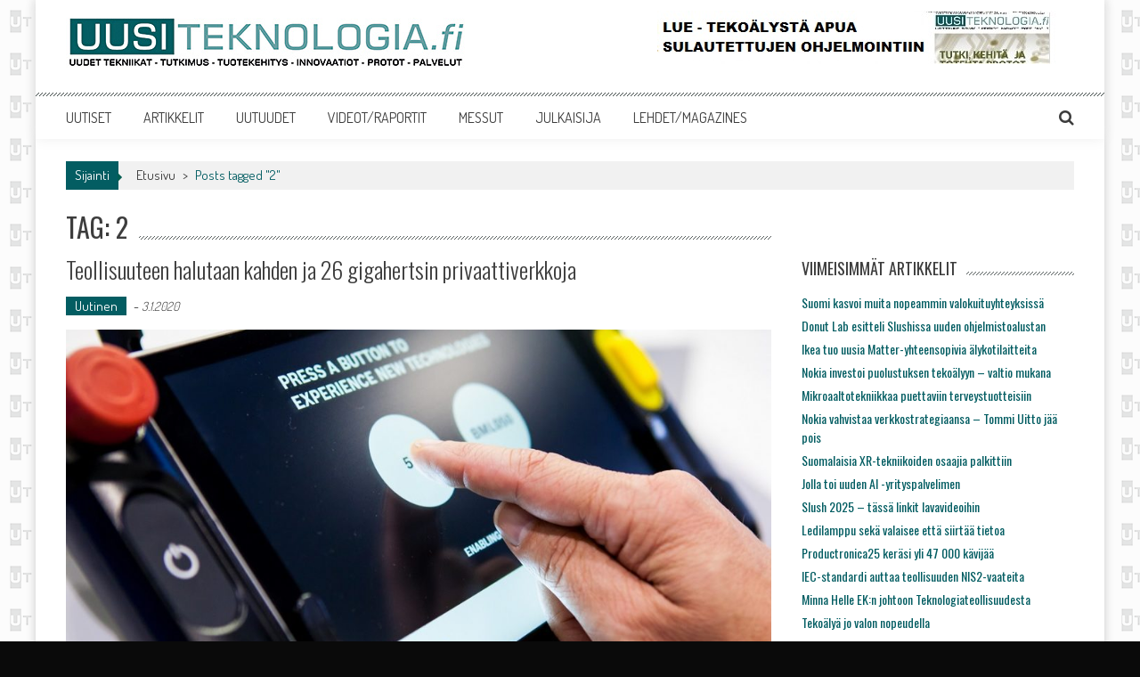

--- FILE ---
content_type: text/html; charset=UTF-8
request_url: https://www.uusiteknologia.fi/tag/2/
body_size: 10427
content:
<!DOCTYPE html>
<html lang="fi">
<head>
<meta charset="UTF-8" />
<meta name="viewport" content="width=device-width, initial-scale=1" />
<link rel="profile" href="https://gmpg.org/xfn/11" />
<link rel="pingback" href="https://www.uusiteknologia.fi/xmlrpc.php" />

<title>2 &#8211; Uusiteknologia.fi</title>
<meta name='robots' content='max-image-preview:large' />
	<style>img:is([sizes="auto" i], [sizes^="auto," i]) { contain-intrinsic-size: 3000px 1500px }</style>
	<link rel='dns-prefetch' href='//fonts.googleapis.com' />
<link rel="alternate" type="application/rss+xml" title="Uusiteknologia.fi &raquo; syöte" href="https://www.uusiteknologia.fi/feed/" />
<link rel="alternate" type="application/rss+xml" title="Uusiteknologia.fi &raquo; kommenttien syöte" href="https://www.uusiteknologia.fi/comments/feed/" />
<link rel="alternate" type="application/rss+xml" title="Uusiteknologia.fi &raquo; 2 avainsanan RSS-syöte" href="https://www.uusiteknologia.fi/tag/2/feed/" />
<script type="text/javascript">
/* <![CDATA[ */
window._wpemojiSettings = {"baseUrl":"https:\/\/s.w.org\/images\/core\/emoji\/16.0.1\/72x72\/","ext":".png","svgUrl":"https:\/\/s.w.org\/images\/core\/emoji\/16.0.1\/svg\/","svgExt":".svg","source":{"concatemoji":"https:\/\/www.uusiteknologia.fi\/wp-includes\/js\/wp-emoji-release.min.js?ver=6.8.3"}};
/*! This file is auto-generated */
!function(s,n){var o,i,e;function c(e){try{var t={supportTests:e,timestamp:(new Date).valueOf()};sessionStorage.setItem(o,JSON.stringify(t))}catch(e){}}function p(e,t,n){e.clearRect(0,0,e.canvas.width,e.canvas.height),e.fillText(t,0,0);var t=new Uint32Array(e.getImageData(0,0,e.canvas.width,e.canvas.height).data),a=(e.clearRect(0,0,e.canvas.width,e.canvas.height),e.fillText(n,0,0),new Uint32Array(e.getImageData(0,0,e.canvas.width,e.canvas.height).data));return t.every(function(e,t){return e===a[t]})}function u(e,t){e.clearRect(0,0,e.canvas.width,e.canvas.height),e.fillText(t,0,0);for(var n=e.getImageData(16,16,1,1),a=0;a<n.data.length;a++)if(0!==n.data[a])return!1;return!0}function f(e,t,n,a){switch(t){case"flag":return n(e,"\ud83c\udff3\ufe0f\u200d\u26a7\ufe0f","\ud83c\udff3\ufe0f\u200b\u26a7\ufe0f")?!1:!n(e,"\ud83c\udde8\ud83c\uddf6","\ud83c\udde8\u200b\ud83c\uddf6")&&!n(e,"\ud83c\udff4\udb40\udc67\udb40\udc62\udb40\udc65\udb40\udc6e\udb40\udc67\udb40\udc7f","\ud83c\udff4\u200b\udb40\udc67\u200b\udb40\udc62\u200b\udb40\udc65\u200b\udb40\udc6e\u200b\udb40\udc67\u200b\udb40\udc7f");case"emoji":return!a(e,"\ud83e\udedf")}return!1}function g(e,t,n,a){var r="undefined"!=typeof WorkerGlobalScope&&self instanceof WorkerGlobalScope?new OffscreenCanvas(300,150):s.createElement("canvas"),o=r.getContext("2d",{willReadFrequently:!0}),i=(o.textBaseline="top",o.font="600 32px Arial",{});return e.forEach(function(e){i[e]=t(o,e,n,a)}),i}function t(e){var t=s.createElement("script");t.src=e,t.defer=!0,s.head.appendChild(t)}"undefined"!=typeof Promise&&(o="wpEmojiSettingsSupports",i=["flag","emoji"],n.supports={everything:!0,everythingExceptFlag:!0},e=new Promise(function(e){s.addEventListener("DOMContentLoaded",e,{once:!0})}),new Promise(function(t){var n=function(){try{var e=JSON.parse(sessionStorage.getItem(o));if("object"==typeof e&&"number"==typeof e.timestamp&&(new Date).valueOf()<e.timestamp+604800&&"object"==typeof e.supportTests)return e.supportTests}catch(e){}return null}();if(!n){if("undefined"!=typeof Worker&&"undefined"!=typeof OffscreenCanvas&&"undefined"!=typeof URL&&URL.createObjectURL&&"undefined"!=typeof Blob)try{var e="postMessage("+g.toString()+"("+[JSON.stringify(i),f.toString(),p.toString(),u.toString()].join(",")+"));",a=new Blob([e],{type:"text/javascript"}),r=new Worker(URL.createObjectURL(a),{name:"wpTestEmojiSupports"});return void(r.onmessage=function(e){c(n=e.data),r.terminate(),t(n)})}catch(e){}c(n=g(i,f,p,u))}t(n)}).then(function(e){for(var t in e)n.supports[t]=e[t],n.supports.everything=n.supports.everything&&n.supports[t],"flag"!==t&&(n.supports.everythingExceptFlag=n.supports.everythingExceptFlag&&n.supports[t]);n.supports.everythingExceptFlag=n.supports.everythingExceptFlag&&!n.supports.flag,n.DOMReady=!1,n.readyCallback=function(){n.DOMReady=!0}}).then(function(){return e}).then(function(){var e;n.supports.everything||(n.readyCallback(),(e=n.source||{}).concatemoji?t(e.concatemoji):e.wpemoji&&e.twemoji&&(t(e.twemoji),t(e.wpemoji)))}))}((window,document),window._wpemojiSettings);
/* ]]> */
</script>
<style id='wp-emoji-styles-inline-css' type='text/css'>

	img.wp-smiley, img.emoji {
		display: inline !important;
		border: none !important;
		box-shadow: none !important;
		height: 1em !important;
		width: 1em !important;
		margin: 0 0.07em !important;
		vertical-align: -0.1em !important;
		background: none !important;
		padding: 0 !important;
	}
</style>
<link rel='stylesheet' id='wp-block-library-css' href='https://www.uusiteknologia.fi/wp-includes/css/dist/block-library/style.min.css?ver=6.8.3' type='text/css' media='all' />
<style id='classic-theme-styles-inline-css' type='text/css'>
/*! This file is auto-generated */
.wp-block-button__link{color:#fff;background-color:#32373c;border-radius:9999px;box-shadow:none;text-decoration:none;padding:calc(.667em + 2px) calc(1.333em + 2px);font-size:1.125em}.wp-block-file__button{background:#32373c;color:#fff;text-decoration:none}
</style>
<style id='global-styles-inline-css' type='text/css'>
:root{--wp--preset--aspect-ratio--square: 1;--wp--preset--aspect-ratio--4-3: 4/3;--wp--preset--aspect-ratio--3-4: 3/4;--wp--preset--aspect-ratio--3-2: 3/2;--wp--preset--aspect-ratio--2-3: 2/3;--wp--preset--aspect-ratio--16-9: 16/9;--wp--preset--aspect-ratio--9-16: 9/16;--wp--preset--color--black: #000000;--wp--preset--color--cyan-bluish-gray: #abb8c3;--wp--preset--color--white: #ffffff;--wp--preset--color--pale-pink: #f78da7;--wp--preset--color--vivid-red: #cf2e2e;--wp--preset--color--luminous-vivid-orange: #ff6900;--wp--preset--color--luminous-vivid-amber: #fcb900;--wp--preset--color--light-green-cyan: #7bdcb5;--wp--preset--color--vivid-green-cyan: #00d084;--wp--preset--color--pale-cyan-blue: #8ed1fc;--wp--preset--color--vivid-cyan-blue: #0693e3;--wp--preset--color--vivid-purple: #9b51e0;--wp--preset--gradient--vivid-cyan-blue-to-vivid-purple: linear-gradient(135deg,rgba(6,147,227,1) 0%,rgb(155,81,224) 100%);--wp--preset--gradient--light-green-cyan-to-vivid-green-cyan: linear-gradient(135deg,rgb(122,220,180) 0%,rgb(0,208,130) 100%);--wp--preset--gradient--luminous-vivid-amber-to-luminous-vivid-orange: linear-gradient(135deg,rgba(252,185,0,1) 0%,rgba(255,105,0,1) 100%);--wp--preset--gradient--luminous-vivid-orange-to-vivid-red: linear-gradient(135deg,rgba(255,105,0,1) 0%,rgb(207,46,46) 100%);--wp--preset--gradient--very-light-gray-to-cyan-bluish-gray: linear-gradient(135deg,rgb(238,238,238) 0%,rgb(169,184,195) 100%);--wp--preset--gradient--cool-to-warm-spectrum: linear-gradient(135deg,rgb(74,234,220) 0%,rgb(151,120,209) 20%,rgb(207,42,186) 40%,rgb(238,44,130) 60%,rgb(251,105,98) 80%,rgb(254,248,76) 100%);--wp--preset--gradient--blush-light-purple: linear-gradient(135deg,rgb(255,206,236) 0%,rgb(152,150,240) 100%);--wp--preset--gradient--blush-bordeaux: linear-gradient(135deg,rgb(254,205,165) 0%,rgb(254,45,45) 50%,rgb(107,0,62) 100%);--wp--preset--gradient--luminous-dusk: linear-gradient(135deg,rgb(255,203,112) 0%,rgb(199,81,192) 50%,rgb(65,88,208) 100%);--wp--preset--gradient--pale-ocean: linear-gradient(135deg,rgb(255,245,203) 0%,rgb(182,227,212) 50%,rgb(51,167,181) 100%);--wp--preset--gradient--electric-grass: linear-gradient(135deg,rgb(202,248,128) 0%,rgb(113,206,126) 100%);--wp--preset--gradient--midnight: linear-gradient(135deg,rgb(2,3,129) 0%,rgb(40,116,252) 100%);--wp--preset--font-size--small: 13px;--wp--preset--font-size--medium: 20px;--wp--preset--font-size--large: 36px;--wp--preset--font-size--x-large: 42px;--wp--preset--spacing--20: 0.44rem;--wp--preset--spacing--30: 0.67rem;--wp--preset--spacing--40: 1rem;--wp--preset--spacing--50: 1.5rem;--wp--preset--spacing--60: 2.25rem;--wp--preset--spacing--70: 3.38rem;--wp--preset--spacing--80: 5.06rem;--wp--preset--shadow--natural: 6px 6px 9px rgba(0, 0, 0, 0.2);--wp--preset--shadow--deep: 12px 12px 50px rgba(0, 0, 0, 0.4);--wp--preset--shadow--sharp: 6px 6px 0px rgba(0, 0, 0, 0.2);--wp--preset--shadow--outlined: 6px 6px 0px -3px rgba(255, 255, 255, 1), 6px 6px rgba(0, 0, 0, 1);--wp--preset--shadow--crisp: 6px 6px 0px rgba(0, 0, 0, 1);}:where(.is-layout-flex){gap: 0.5em;}:where(.is-layout-grid){gap: 0.5em;}body .is-layout-flex{display: flex;}.is-layout-flex{flex-wrap: wrap;align-items: center;}.is-layout-flex > :is(*, div){margin: 0;}body .is-layout-grid{display: grid;}.is-layout-grid > :is(*, div){margin: 0;}:where(.wp-block-columns.is-layout-flex){gap: 2em;}:where(.wp-block-columns.is-layout-grid){gap: 2em;}:where(.wp-block-post-template.is-layout-flex){gap: 1.25em;}:where(.wp-block-post-template.is-layout-grid){gap: 1.25em;}.has-black-color{color: var(--wp--preset--color--black) !important;}.has-cyan-bluish-gray-color{color: var(--wp--preset--color--cyan-bluish-gray) !important;}.has-white-color{color: var(--wp--preset--color--white) !important;}.has-pale-pink-color{color: var(--wp--preset--color--pale-pink) !important;}.has-vivid-red-color{color: var(--wp--preset--color--vivid-red) !important;}.has-luminous-vivid-orange-color{color: var(--wp--preset--color--luminous-vivid-orange) !important;}.has-luminous-vivid-amber-color{color: var(--wp--preset--color--luminous-vivid-amber) !important;}.has-light-green-cyan-color{color: var(--wp--preset--color--light-green-cyan) !important;}.has-vivid-green-cyan-color{color: var(--wp--preset--color--vivid-green-cyan) !important;}.has-pale-cyan-blue-color{color: var(--wp--preset--color--pale-cyan-blue) !important;}.has-vivid-cyan-blue-color{color: var(--wp--preset--color--vivid-cyan-blue) !important;}.has-vivid-purple-color{color: var(--wp--preset--color--vivid-purple) !important;}.has-black-background-color{background-color: var(--wp--preset--color--black) !important;}.has-cyan-bluish-gray-background-color{background-color: var(--wp--preset--color--cyan-bluish-gray) !important;}.has-white-background-color{background-color: var(--wp--preset--color--white) !important;}.has-pale-pink-background-color{background-color: var(--wp--preset--color--pale-pink) !important;}.has-vivid-red-background-color{background-color: var(--wp--preset--color--vivid-red) !important;}.has-luminous-vivid-orange-background-color{background-color: var(--wp--preset--color--luminous-vivid-orange) !important;}.has-luminous-vivid-amber-background-color{background-color: var(--wp--preset--color--luminous-vivid-amber) !important;}.has-light-green-cyan-background-color{background-color: var(--wp--preset--color--light-green-cyan) !important;}.has-vivid-green-cyan-background-color{background-color: var(--wp--preset--color--vivid-green-cyan) !important;}.has-pale-cyan-blue-background-color{background-color: var(--wp--preset--color--pale-cyan-blue) !important;}.has-vivid-cyan-blue-background-color{background-color: var(--wp--preset--color--vivid-cyan-blue) !important;}.has-vivid-purple-background-color{background-color: var(--wp--preset--color--vivid-purple) !important;}.has-black-border-color{border-color: var(--wp--preset--color--black) !important;}.has-cyan-bluish-gray-border-color{border-color: var(--wp--preset--color--cyan-bluish-gray) !important;}.has-white-border-color{border-color: var(--wp--preset--color--white) !important;}.has-pale-pink-border-color{border-color: var(--wp--preset--color--pale-pink) !important;}.has-vivid-red-border-color{border-color: var(--wp--preset--color--vivid-red) !important;}.has-luminous-vivid-orange-border-color{border-color: var(--wp--preset--color--luminous-vivid-orange) !important;}.has-luminous-vivid-amber-border-color{border-color: var(--wp--preset--color--luminous-vivid-amber) !important;}.has-light-green-cyan-border-color{border-color: var(--wp--preset--color--light-green-cyan) !important;}.has-vivid-green-cyan-border-color{border-color: var(--wp--preset--color--vivid-green-cyan) !important;}.has-pale-cyan-blue-border-color{border-color: var(--wp--preset--color--pale-cyan-blue) !important;}.has-vivid-cyan-blue-border-color{border-color: var(--wp--preset--color--vivid-cyan-blue) !important;}.has-vivid-purple-border-color{border-color: var(--wp--preset--color--vivid-purple) !important;}.has-vivid-cyan-blue-to-vivid-purple-gradient-background{background: var(--wp--preset--gradient--vivid-cyan-blue-to-vivid-purple) !important;}.has-light-green-cyan-to-vivid-green-cyan-gradient-background{background: var(--wp--preset--gradient--light-green-cyan-to-vivid-green-cyan) !important;}.has-luminous-vivid-amber-to-luminous-vivid-orange-gradient-background{background: var(--wp--preset--gradient--luminous-vivid-amber-to-luminous-vivid-orange) !important;}.has-luminous-vivid-orange-to-vivid-red-gradient-background{background: var(--wp--preset--gradient--luminous-vivid-orange-to-vivid-red) !important;}.has-very-light-gray-to-cyan-bluish-gray-gradient-background{background: var(--wp--preset--gradient--very-light-gray-to-cyan-bluish-gray) !important;}.has-cool-to-warm-spectrum-gradient-background{background: var(--wp--preset--gradient--cool-to-warm-spectrum) !important;}.has-blush-light-purple-gradient-background{background: var(--wp--preset--gradient--blush-light-purple) !important;}.has-blush-bordeaux-gradient-background{background: var(--wp--preset--gradient--blush-bordeaux) !important;}.has-luminous-dusk-gradient-background{background: var(--wp--preset--gradient--luminous-dusk) !important;}.has-pale-ocean-gradient-background{background: var(--wp--preset--gradient--pale-ocean) !important;}.has-electric-grass-gradient-background{background: var(--wp--preset--gradient--electric-grass) !important;}.has-midnight-gradient-background{background: var(--wp--preset--gradient--midnight) !important;}.has-small-font-size{font-size: var(--wp--preset--font-size--small) !important;}.has-medium-font-size{font-size: var(--wp--preset--font-size--medium) !important;}.has-large-font-size{font-size: var(--wp--preset--font-size--large) !important;}.has-x-large-font-size{font-size: var(--wp--preset--font-size--x-large) !important;}
:where(.wp-block-post-template.is-layout-flex){gap: 1.25em;}:where(.wp-block-post-template.is-layout-grid){gap: 1.25em;}
:where(.wp-block-columns.is-layout-flex){gap: 2em;}:where(.wp-block-columns.is-layout-grid){gap: 2em;}
:root :where(.wp-block-pullquote){font-size: 1.5em;line-height: 1.6;}
</style>
<link rel='stylesheet' id='apss-font-awesome-five-css' href='https://www.uusiteknologia.fi/wp-content/plugins/accesspress-social-share/css/fontawesome-all.css?ver=4.5.6' type='text/css' media='all' />
<link rel='stylesheet' id='apss-frontend-css-css' href='https://www.uusiteknologia.fi/wp-content/plugins/accesspress-social-share/css/frontend.css?ver=4.5.6' type='text/css' media='all' />
<link rel='stylesheet' id='apss-font-opensans-css' href='//fonts.googleapis.com/css?family=Open+Sans&#038;ver=6.8.3' type='text/css' media='all' />
<link rel='stylesheet' id='parent-style-css' href='https://www.uusiteknologia.fi/wp-content/themes/accesspress-mag/style.css?ver=6.8.3' type='text/css' media='all' />
<link rel='stylesheet' id='child-style-css' href='https://www.uusiteknologia.fi/wp-content/themes/uusiteknologia/style.css?ver=6.8.3' type='text/css' media='all' />
<link rel='stylesheet' id='google-fonts-css' href='//fonts.googleapis.com/css?family=Open+Sans%3A400%2C600%2C700%2C300%7COswald%3A400%2C700%2C300%7CDosis%3A400%2C300%2C500%2C600%2C700&#038;ver=6.8.3' type='text/css' media='all' />
<link rel='stylesheet' id='animate-css' href='https://www.uusiteknologia.fi/wp-content/themes/accesspress-mag/css/animate.css?ver=6.8.3' type='text/css' media='all' />
<link rel='stylesheet' id='fontawesome-font-css' href='https://www.uusiteknologia.fi/wp-content/themes/accesspress-mag/css/font-awesome.min.css?ver=6.8.3' type='text/css' media='all' />
<link rel='stylesheet' id='accesspress-mag-style-css' href='https://www.uusiteknologia.fi/wp-content/themes/uusiteknologia/style.css?ver=1.12' type='text/css' media='all' />
<link rel='stylesheet' id='responsive-css' href='https://www.uusiteknologia.fi/wp-content/themes/accesspress-mag/css/responsive.css?ver=1.12' type='text/css' media='all' />
<link rel='stylesheet' id='accesspress-mag-nivolightbox-style-css' href='https://www.uusiteknologia.fi/wp-content/themes/accesspress-mag/js/lightbox/nivo-lightbox.css?ver=6.8.3' type='text/css' media='all' />
<link rel='stylesheet' id='latest-posts-style-css' href='https://www.uusiteknologia.fi/wp-content/plugins/latest-posts/assets/css/style.css?ver=1.4.4' type='text/css' media='all' />
<script type="text/javascript" src="https://www.uusiteknologia.fi/wp-includes/js/jquery/jquery.min.js?ver=3.7.1" id="jquery-core-js"></script>
<script type="text/javascript" src="https://www.uusiteknologia.fi/wp-includes/js/jquery/jquery-migrate.min.js?ver=3.4.1" id="jquery-migrate-js"></script>
<script type="text/javascript" src="https://www.uusiteknologia.fi/wp-content/themes/accesspress-mag/js/wow.min.js?ver=1.0.1" id="wow-js"></script>
<script type="text/javascript" src="https://www.uusiteknologia.fi/wp-content/themes/accesspress-mag/js/custom-scripts.js?ver=1.0.1" id="accesspress-mag-custom-scripts-js"></script>
<link rel="https://api.w.org/" href="https://www.uusiteknologia.fi/wp-json/" /><link rel="alternate" title="JSON" type="application/json" href="https://www.uusiteknologia.fi/wp-json/wp/v2/tags/7525" /><link rel="EditURI" type="application/rsd+xml" title="RSD" href="https://www.uusiteknologia.fi/xmlrpc.php?rsd" />
<meta name="generator" content="WordPress 6.8.3" />
    <script type="text/javascript">
        jQuery(function($){
            if( $('body').hasClass('rtl') ){
                var directionClass = 'rtl';
            } else {
                var directionClass = 'ltr';
            }
        
        /*--------------For Home page slider-------------------*/
        
            $("#homeslider").bxSlider({
                controls: true,
                pager: false,
                pause: 6000,
                speed: 1000,
                auto: false                                        
            });
            
            $("#homeslider-mobile").bxSlider({
                controls: true,
                pager: false,
                pause: 6000,
                speed: 1000,
                auto: false                                        
            });

        /*--------------For news ticker----------------*/

                        
            });
    </script>
    	<style type="text/css">
			.site-title,
		.site-description {
			position: absolute;
			clip: rect(1px, 1px, 1px, 1px);
		}
		</style>
	<style type="text/css" id="custom-background-css">
body.custom-background { background-color: #0a0a0a; background-image: url("https://www.uusiteknologia.fi/wp-content/uploads/2016/01/favicon_sivutausta.gif"); background-position: left top; background-size: auto; background-repeat: repeat; background-attachment: scroll; }
</style>
	<link rel="icon" href="https://www.uusiteknologia.fi/wp-content/uploads/2015/09/cropped-favicon-1-32x32.gif" sizes="32x32" />
<link rel="icon" href="https://www.uusiteknologia.fi/wp-content/uploads/2015/09/cropped-favicon-1-192x192.gif" sizes="192x192" />
<link rel="apple-touch-icon" href="https://www.uusiteknologia.fi/wp-content/uploads/2015/09/cropped-favicon-1-180x180.gif" />
<meta name="msapplication-TileImage" content="https://www.uusiteknologia.fi/wp-content/uploads/2015/09/cropped-favicon-1-270x270.gif" />
		<style type="text/css" id="wp-custom-css">
			mark, ins {
    background: #fff;
    text-decoration: none;
}

.homepage-middle-ad {
		margin: 0 auto 30px;
}		</style>
		</head>

<body class="archive tag tag-7525 custom-background wp-theme-accesspress-mag wp-child-theme-uusiteknologia archive-right-sidebar archive-page- boxed-layout">

<!-- Google Tag Manager (noscript) -->
<noscript><iframe src="https://www.googletagmanager.com/ns.html?id=GTM-TDLLCH3"
height="0" width="0" style="display:none;visibility:hidden"></iframe></noscript>
<!-- End Google Tag Manager (noscript) -->

<div id="page" class="hfeed site">
	<a class="skip-link screen-reader-text" href="#content">Skip to content</a>
      
	
    <header id="masthead" class="site-header" role="banner">    
    
                <div class="top-menu-wrapper no_menu clearfix">
            <div class="apmag-container">
                        <div class="current-date">Friday, November 21, 2025</div>
                                                </div>
        </div><!-- .top-menu-wrapper -->
        
                    
        <div class="logo-ad-wrapper clearfix">
            <div class="apmag-container">
        		<div class="site-branding">
                    <div class="sitelogo-wrap">  
                                                <a itemprop="url" href="https://www.uusiteknologia.fi/">
                            <img src="https://www.uusiteknologia.fi/wp-content/uploads/2015/09/uusiteknologia_text_450x70.jpg" alt="uusiteknologia.fi" title="" />
                        </a>
                                                <meta itemprop="name" content="Uusiteknologia.fi" />
                    </div>
                    <div class="sitetext-wrap">  
                        <a href="https://www.uusiteknologia.fi/" rel="home">
                        <h1 class="site-title">Uusiteknologia.fi</h1>
                        <h2 class="site-description">Uutta teknologiaa ja innovaatioita</h2>
                        </a>
                    </div>                   
                 </div><!-- .site-branding -->        		
                
                
                                    <div class="header-ad">
                        <aside id="block-73" class="widget widget_block"><p><a href="https://www.uusiteknologia.fi/nykyelektroniikan-suunnittelukoulu-1-6-osaa/"><img decoding="async" src="https://www.uusiteknologia.fi/wp-content/uploads/2025/03/AI_suunnittelusarja_banneri_www-1.jpg" alt="www.uusiteknologia.fi"></a></p></aside> 
                    </div><!--header ad-->
                                
                
            </div><!-- .apmag-container -->
        </div><!-- .logo-ad-wrapper -->
   
    	
        <nav id="site-navigation" class="main-navigation" role="navigation">
			<div class="apmag-container">
                <div class="nav-wrapper">
                    <div class="nav-toggle hide">
                        <span> </span>
                        <span> </span>
                        <span> </span>
                    </div>
        			<div class="menu"><ul id="menu-etusivu" class="menu"><li id="menu-item-5332" class="menu-item menu-item-type-taxonomy menu-item-object-category menu-item-5332"><a href="https://www.uusiteknologia.fi/category/u/">UUTISET</a></li>
<li id="menu-item-6455" class="menu-item menu-item-type-taxonomy menu-item-object-category menu-item-6455"><a href="https://www.uusiteknologia.fi/category/ar/" title="Artikkelit ja raportit">ARTIKKELIT</a></li>
<li id="menu-item-7720" class="menu-item menu-item-type-taxonomy menu-item-object-category menu-item-7720"><a href="https://www.uusiteknologia.fi/category/tu/">UUTUUDET</a></li>
<li id="menu-item-5533" class="menu-item menu-item-type-taxonomy menu-item-object-category menu-item-5533"><a href="https://www.uusiteknologia.fi/category/ev/" title="Videot ja esitykset">VIDEOT/RAPORTIT</a></li>
<li id="menu-item-6509" class="menu-item menu-item-type-taxonomy menu-item-object-category menu-item-6509"><a href="https://www.uusiteknologia.fi/category/mt/">MESSUT</a></li>
<li id="menu-item-7433" class="menu-item menu-item-type-post_type menu-item-object-page menu-item-7433"><a href="https://www.uusiteknologia.fi/julkaisija/">JULKAISIJA</a></li>
<li id="menu-item-6817" class="menu-item menu-item-type-post_type menu-item-object-page menu-item-6817"><a href="https://www.uusiteknologia.fi/in-english/" title="More information">LEHDET/MAGAZINES</a></li>
</ul></div>                </div>                
                <div class="search-icon">
    <i class="fa fa-search"></i>
    <div class="ak-search">
        <div class="close">&times;</div>
     <form action="https://www.uusiteknologia.fi/" class="search-form" method="get" role="search">
        <label>
            <span class="screen-reader-text">Search for:</span>
            <input type="search" title="Search for:" name="s" value="" placeholder="Search Content..." class="search-field" />
        </label>
        <input type="submit" value="Search" class="search-submit" />
     </form>
     <div class="overlay-search"> </div> 
    </div>
</div> 
                            </div>
		</nav><!-- #site-navigation -->
        
	</header><!-- #masthead -->
    		<div id="content" class="site-content">

<div class="apmag-container">
    <div id="accesspres-mag-breadcrumbs" class="clearfix"><span class="bread-you">Sijainti</span><div class="ak-container">Etusivu <span class="bread_arrow"> > </span> <span class="current">Posts tagged "2"</span></div></div>	<div id="primary" class="content-area">
		<main id="main" class="site-main" role="main">

		
			<header class="page-header">
				<h1 class="page-title"><span>Tag: 2</span></h1>			</header><!-- .page-header -->

						
				
<article id="post-62325" class="post-62325 post type-post status-publish format-standard has-post-thumbnail hentry category-u tag-7525 tag-8751 tag-gigahertsi tag-nokia tag-teknologiateollisuus">
	<header class="entry-header">
		<h1 class="entry-title"><a href="https://www.uusiteknologia.fi/2020/01/03/teollisuuteen-halutaan-kahden-ja-26-gigahertsin-privaattiverkkoja/" rel="bookmark">Teollisuuteen halutaan kahden ja 26 gigahertsin privaattiverkkoja</a></h1>
				<div class="entry-meta">
            <ul class="post-categories">
	<li><a href="https://www.uusiteknologia.fi/category/u/" rel="category tag">Uutinen</a></li></ul>			<span class="byline">  - </span><span class="posted-on"><time class="entry-date published" datetime="2020-01-03T08:30:42+02:00">3.1.2020</time><time class="updated" datetime="2020-01-02T17:11:29+02:00">2.1.2020</time></span>            		</div><!-- .entry-meta -->
			</header><!-- .entry-header -->

	<div class="entry-content">
                        <div class="post-image non-zoomin">
                    <a href="https://www.uusiteknologia.fi/2020/01/03/teollisuuteen-halutaan-kahden-ja-26-gigahertsin-privaattiverkkoja/"><img src="https://www.uusiteknologia.fi/wp-content/uploads/2017/09/BoschNokia5Gwww-999x509.jpg" alt="" /></a>
                    <a class="big-image-overlay" href="https://www.uusiteknologia.fi/2020/01/03/teollisuuteen-halutaan-kahden-ja-26-gigahertsin-privaattiverkkoja/"><i class="fa fa-external-link"></i></a>
                </div>
        		<p>Suomalaiset teollisuusyritykset ovat ilmoittaneet olevansa kiinnostuneita käyttämään Private-LTE ratkaisuja kahden gigahertsin taajuusalueella.  Myös korkeampi 26 gigahertsin taajuus kiinnostaa Teknologiateollisuuden jäsenyrityksiä.</p>

			</div><!-- .entry-content -->

	<footer class="entry-footer">
			</footer><!-- .entry-footer -->
</article><!-- #post-## -->
			
			
		
		</main><!-- #main -->
	</div><!-- #primary -->


<div id="secondary-right-sidebar" class="widget-area" role="complementary">
	<div id="secondary">
		<aside id="block-102" class="widget widget_block widget_text">
<p></p>
</aside><aside id="block-97" class="widget widget_block widget_text">
<p></p>
</aside>
		<aside id="recent-posts-4" class="widget widget_recent_entries">
		<h1 class="widget-title"><span>Viimeisimmät artikkelit</span></h1>
		<ul>
											<li>
					<a href="https://www.uusiteknologia.fi/2025/11/21/suomi-kasvoi-muita-nopeammin-valokuituyhteyksissa/">Suomi kasvoi muita nopeammin valokuituyhteyksissä</a>
									</li>
											<li>
					<a href="https://www.uusiteknologia.fi/2025/11/20/donut-lab-esitteli-slushissa-uuden-ohjelmistoalustan/">Donut Lab esitteli Slushissa uuden ohjelmistoalustan</a>
									</li>
											<li>
					<a href="https://www.uusiteknologia.fi/2025/11/20/ikea-tuo-matter-yhteensopivia-alykotilaitteita/">Ikea tuo uusia Matter-yhteensopivia älykotilaitteita</a>
									</li>
											<li>
					<a href="https://www.uusiteknologia.fi/2025/11/20/nokia-investoi-puolustuksen-tekoalyyn-valtio-mukana/">Nokia investoi puolustuksen tekoälyyn &#8211; valtio mukana</a>
									</li>
											<li>
					<a href="https://www.uusiteknologia.fi/2025/11/20/mikroaaltotekniikkaa-puettaviin-terveystuotteisiin/">Mikroaaltotekniikkaa puettaviin terveystuotteisiin</a>
									</li>
											<li>
					<a href="https://www.uusiteknologia.fi/2025/11/19/nokia-vahvistaa-verkkostrategiaansa-tommi-uitto-jaa-pois/">Nokia vahvistaa verkkostrategiaansa – Tommi Uitto jää pois</a>
									</li>
											<li>
					<a href="https://www.uusiteknologia.fi/2025/11/19/xr-tekniikoiden-osaajia-palkittiin/">Suomalaisia XR-tekniikoiden osaajia palkittiin</a>
									</li>
											<li>
					<a href="https://www.uusiteknologia.fi/2025/11/19/jolla-toi-slushiin-uuden-ai-yrityspalvelimen/">Jolla toi uuden AI -yrityspalvelimen</a>
									</li>
											<li>
					<a href="https://www.uusiteknologia.fi/2025/11/19/helsinki-saa-nostetta-slushista-tassa-lisaa/">Slush 2025 – tässä  linkit lavavideoihin</a>
									</li>
											<li>
					<a href="https://www.uusiteknologia.fi/2025/11/19/ledilamppu-seka-valaisee-etta-siirtaa-tietoa/">Ledilamppu sekä valaisee että siirtää tietoa</a>
									</li>
											<li>
					<a href="https://www.uusiteknologia.fi/2025/11/18/productronica25-messut-aukesi-munchenissa-5-suomalaisyritysta-mukana/">Productronica25 keräsi yli 47 000 kävijää</a>
									</li>
											<li>
					<a href="https://www.uusiteknologia.fi/2025/11/18/iec-standardi-auttaa-teollisuuden-nis2-vaateita/">IEC-standardi auttaa teollisuuden NIS2-vaateita</a>
									</li>
											<li>
					<a href="https://www.uusiteknologia.fi/2025/11/17/minna-helle-ekn-johtoon-teknologiateollisuudesta/">Minna Helle EK:n johtoon Teknologiateollisuudesta</a>
									</li>
											<li>
					<a href="https://www.uusiteknologia.fi/2025/11/15/tekoalya-valon-nopeudella/">Tekoälyä jo valon nopeudella</a>
									</li>
											<li>
					<a href="https://www.uusiteknologia.fi/2025/11/14/presidentti-stubb-palkitsi-drone-yritys-sensofusionin/">Presidentti Stubb palkitsi droonien tunnistusyritys Sensofusionin kasvun</a>
									</li>
											<li>
					<a href="https://www.uusiteknologia.fi/2025/11/14/tele-osaaja-vuoden-turvallisuusjohtajaksi/">Tele-osaaja vuoden turvallisuusjohtajaksi</a>
									</li>
											<li>
					<a href="https://www.uusiteknologia.fi/2025/11/13/nokian-osakemaara-kasvoi-nvidia-sijoituksen-myota/">Nokian osakemäärä kasvoi Nvidia-sijoituksen myötä</a>
									</li>
											<li>
					<a href="https://www.uusiteknologia.fi/2025/11/13/kuvien-pakkaamisesta-entista-tehokkaampaa/">Kuvien pakkaamisesta entistä tehokkaampaa</a>
									</li>
											<li>
					<a href="https://www.uusiteknologia.fi/2025/11/12/suomalainen-sydanmittaus-ambiqin-siruilla/">Suomalainen sydänmittaus Ambiqin siruilla</a>
									</li>
											<li>
					<a href="https://www.uusiteknologia.fi/2025/11/12/suomessa-suunniteltu-ja-valmistettu-sukellustietokone/">Suomessa suunniteltu ja valmistettu sukellustietokone</a>
									</li>
											<li>
					<a href="https://www.uusiteknologia.fi/2025/11/12/tampere-kouluttaa-lisaa-soc-piirisuunnittelijoita/">Tampere kouluttaa lisää Soc-piirisuunnittelijoita</a>
									</li>
											<li>
					<a href="https://www.uusiteknologia.fi/2025/11/12/5g-tekniikkaa-testattiin-televisiotuotannossa/">5G-tekniikkaa testattiin televisiotuotannossa</a>
									</li>
											<li>
					<a href="https://www.uusiteknologia.fi/2025/11/12/generatiivisen-tekoalyn-kaytto-lahes-tuplaantui/">Generatiivisen tekoälyn käyttö lähes tuplaantui</a>
									</li>
											<li>
					<a href="https://www.uusiteknologia.fi/2025/11/11/valmet-automotiven-muutosneuvottelut-paatokseen/">Valmet Automotiven muutosneuvottelut päätökseen</a>
									</li>
											<li>
					<a href="https://www.uusiteknologia.fi/2025/11/11/rakenna-omat-openar-m-virtuaalilasit-ohjeet-tasta/">Rakenna OpenAR-M-virtuaalilasit – ohjeet tästä</a>
									</li>
											<li>
					<a href="https://www.uusiteknologia.fi/2025/11/11/suomalais-startupeille-ennatystahtia-uutta-rahoitusta/">Ennätystahtia uutta rahoitusta &#8211; Oura ja IQM mukana</a>
									</li>
											<li>
					<a href="https://www.uusiteknologia.fi/2025/11/11/alykiinteistojen-tietoturvassa-vakavia-puutteita-uusia-ohjeita-tarvitaan/">Älykiinteistöjen tietoturvassa vakavia puutteita</a>
									</li>
											<li>
					<a href="https://www.uusiteknologia.fi/2025/11/10/sahkoautojen-nopeampien-latauslaitteiden-myynti-laski-hitaiden-nousi/">Nopeampien latauslaitteiden myynti laski, hitaiden nousi</a>
									</li>
											<li>
					<a href="https://www.uusiteknologia.fi/2025/11/07/tekoaly-tuli-teknologiamessuille/">Tekoäly tuli teknologiamessuille</a>
									</li>
											<li>
					<a href="https://www.uusiteknologia.fi/2025/11/07/karanneet-porot-loytyvat-130-satelliitin-avulla/">Karanneet porot löytyvät satelliittimoduulin avulla &#8211; Nordic Semin piirisarja</a>
									</li>
											<li>
					<a href="https://www.uusiteknologia.fi/2025/11/07/suomalaissatelliitti-palkittiin-mittavana-ohjelmistoprojektina/">Suomalaissatelliitti palkittiin mittavana ohjelmistoprojektina</a>
									</li>
											<li>
					<a href="https://www.uusiteknologia.fi/2025/11/06/kyberturva-houkutti-kasvavasti-tietoturva-ammattilaisia/">Kyberturva houkutti kasvavasti &#8211; OT-ratkaisut esillä</a>
									</li>
											<li>
					<a href="https://www.uusiteknologia.fi/2025/11/06/ydinvoimayhtio-mukaan-akkuvarastoihin/">Ydinvoimayhtiö mukaan akkuvarastoihin</a>
									</li>
											<li>
					<a href="https://www.uusiteknologia.fi/2025/11/06/teknologia25-palautumista-useilla-hyvinvointitekniikoilla/">Teknologia25: Palautumista useilla hyvinvointitekniikoilla</a>
									</li>
											<li>
					<a href="https://www.uusiteknologia.fi/2025/11/05/teknologiateollisuuden-toiveet-ripeasta-toipumisesta-hiipuivat/">Teknologiateollisuuden toiveet ripeästä toipumisesta hiipuivat</a>
									</li>
											<li>
					<a href="https://www.uusiteknologia.fi/2025/11/05/millennium-teknologiapalkinto-uudistuu/">Millennium-teknologiapalkinto uudistuu</a>
									</li>
											<li>
					<a href="https://www.uusiteknologia.fi/2025/11/05/satelliittien-suojausjarjestelma-voitti-startupien-teknologiakisan/">Satelliittien suojausjärjestelmä voitti startupien teknologiakisan</a>
									</li>
											<li>
					<a href="https://www.uusiteknologia.fi/2025/11/05/uudet-datakeskukset-saatava-mukaan-energiatuotantoon/">Uudet datakeskukset saatava mukaan energiatuotantoon</a>
									</li>
											<li>
					<a href="https://www.uusiteknologia.fi/2025/11/04/mittausyksikko-hybrid-adc-teknologialla/">Mittausyksikkö Hybrid ADC -teknologialla</a>
									</li>
											<li>
					<a href="https://www.uusiteknologia.fi/2025/11/04/vtt-siirtyi-200-millimetrin-piikiekkoihin/">VTT siirtyi 200 millimetrin piikiekkoihin</a>
									</li>
											<li>
					<a href="https://www.uusiteknologia.fi/2025/11/04/valmet-automotivesta-erotettu-akkuyritys-jarjestelee-testaustoimintojaan/">Valmet Automotivesta erotettu akkuyritys järjestelee testaustoimintojaan</a>
									</li>
											<li>
					<a href="https://www.uusiteknologia.fi/2025/11/04/helsingin-teknologiamessut-alkaa-nailla-ohjeilla-selviat/">Helsingin teknologiamessut 2025 &#8211; Käivijöitä 13 067</a>
									</li>
											<li>
					<a href="https://www.uusiteknologia.fi/2025/11/03/historian-havinaa-suomi-paasi-nopeaan-nettiin-adsln-avulla/">Historian havinaa: Suomi pääsi nopeaan nettiin ADSL:n avulla</a>
									</li>
											<li>
					<a href="https://www.uusiteknologia.fi/2025/11/03/samsung-ja-apple-kisasivat-lokakuussa/">Samsung ja Apple kisasivat lokakuussa &#8211; käytetyt listoille</a>
									</li>
											<li>
					<a href="https://www.uusiteknologia.fi/2025/11/03/uusia-reunalaskenta-ja-tekoalyratkaisuja/">Uusia reunalaskenta- ja tekoälyratkaisuja teknologiamessuille</a>
									</li>
											<li>
					<a href="https://www.uusiteknologia.fi/2025/11/03/komponenttijakelu-paasi-pieneen-kasvuun/">Elektroniikan komponenttijakelu pääsi pieneen kasvuun</a>
									</li>
											<li>
					<a href="https://www.uusiteknologia.fi/2025/10/31/valmet-automotive-valmistamaan-panssariajoneuvoja/">Valmet Automotive valmistamaan panssariajoneuvoja</a>
									</li>
											<li>
					<a href="https://www.uusiteknologia.fi/2025/10/31/vuoden-kodintekniikkatuotteet-valittiin/">Vuoden kodintekniikkatuotteet valittiin</a>
									</li>
											<li>
					<a href="https://www.uusiteknologia.fi/2025/10/30/suomeen-lisaa-tutkimuksen-huippuyksikoita-kvanttimateriaaleista-neuronitahtifysiikkaan/">Suomeen uusia huippuyksiköitä &#8211; kvanttimateriaaleista neuronitähtifysiikkaan</a>
									</li>
											<li>
					<a href="https://www.uusiteknologia.fi/2025/10/30/uusi-laki-velvoittaa-kierrattamaan-kaikki-paristot-ja-akut/">Uusi laki velvoittaa kierrättämään kaikki paristot ja akut</a>
									</li>
					</ul>

		</aside><aside id="block-70" class="widget widget_block widget_text">
<p></p>
</aside><aside id="block-99" class="widget widget_block widget_text">
<p></p>
</aside><aside id="block-64" class="widget widget_block widget_text">
<p></p>
</aside><aside id="text-80" class="widget widget_text">			<div class="textwidget"></div>
		</aside><aside id="block-44" class="widget widget_block widget_text">
<p></p>
</aside><aside id="block-49" class="widget widget_block widget_text">
<p></p>
</aside><aside id="block-75" class="widget widget_block widget_text">
<p></p>
</aside>	</div>
</div><!-- #secondary --></div>



	</div><!-- #content -->
    
	    
        
    <footer id="colophon" class="site-footer" role="contentinfo">
    
                	         
        <div class="bottom-footer clearfix">
            <div class="apmag-container">
                    		<div class="site-info">
                                            <span class="copyright-symbol">Copyright &copy; 2025</span>
                     
                    <a href="https://www.uusiteknologia.fi/">
                    <span class="copyright-text">Uusiteknologia.fi</span> 
                    </a>           
        		</div><!-- .site-info -->
            			
			<!-- Pois muu info
                <div class="ak-info">
                    Powered by <a href="http://wordpress.org/">WordPress </a>
                    | Theme:                     <a title="AccessPress Themes" href="http://accesspressthemes.com">AccessPress Mag</a>
                </div>
				
				-->
				
                         </div>
        </div>
	</footer><!-- #colophon -->
    <div id="back-top">
        <a href="#top"><i class="fa fa-arrow-up"></i> <span> Ylös </span></a>
    </div>   
</div><!-- #page -->
<script type="speculationrules">
{"prefetch":[{"source":"document","where":{"and":[{"href_matches":"\/*"},{"not":{"href_matches":["\/wp-*.php","\/wp-admin\/*","\/wp-content\/uploads\/*","\/wp-content\/*","\/wp-content\/plugins\/*","\/wp-content\/themes\/uusiteknologia\/*","\/wp-content\/themes\/accesspress-mag\/*","\/*\\?(.+)"]}},{"not":{"selector_matches":"a[rel~=\"nofollow\"]"}},{"not":{"selector_matches":".no-prefetch, .no-prefetch a"}}]},"eagerness":"conservative"}]}
</script>
<script type="text/javascript" id="apss-frontend-mainjs-js-extra">
/* <![CDATA[ */
var frontend_ajax_object = {"ajax_url":"https:\/\/www.uusiteknologia.fi\/wp-admin\/admin-ajax.php","ajax_nonce":"8f4f09ad89"};
/* ]]> */
</script>
<script type="text/javascript" src="https://www.uusiteknologia.fi/wp-content/plugins/accesspress-social-share/js/frontend.js?ver=4.5.6" id="apss-frontend-mainjs-js"></script>
<script type="text/javascript" src="https://www.uusiteknologia.fi/wp-content/themes/accesspress-mag/js/sticky/jquery.sticky.js?ver=1.0.2" id="jquery-sticky-js"></script>
<script type="text/javascript" src="https://www.uusiteknologia.fi/wp-content/themes/accesspress-mag/js/sticky/sticky-setting.js?ver=1.12" id="accesspress-mag-sticky-menu-setting-js"></script>
<script type="text/javascript" src="https://www.uusiteknologia.fi/wp-content/themes/accesspress-mag/js/lightbox/nivo-lightbox.js?ver=1.2.0" id="accesspress-mag-nivolightbox-js"></script>
<script type="text/javascript" src="https://www.uusiteknologia.fi/wp-content/themes/accesspress-mag/js/lightbox/lightbox-settings.js?ver=1.12" id="accesspress-mag-nivolightbox-settings-js"></script>
<script type="text/javascript" src="https://www.uusiteknologia.fi/wp-content/themes/accesspress-mag/js/jquery.bxslider.min.js?ver=4.1.2" id="bxslider-js-js"></script>
<script type="text/javascript" src="https://www.uusiteknologia.fi/wp-content/themes/accesspress-mag/js/navigation.js?ver=20120206" id="accesspress-mag-navigation-js"></script>
<script type="text/javascript" src="https://www.uusiteknologia.fi/wp-content/themes/accesspress-mag/js/skip-link-focus-fix.js?ver=20130115" id="accesspress-mag-skip-link-focus-fix-js"></script>


</body>
</html>
<!--
Performance optimized by W3 Total Cache. Learn more: https://www.boldgrid.com/w3-total-cache/

Page Caching using Disk: Enhanced 

Served from: www.uusiteknologia.fi @ 2025-11-21 23:35:43 by W3 Total Cache
-->